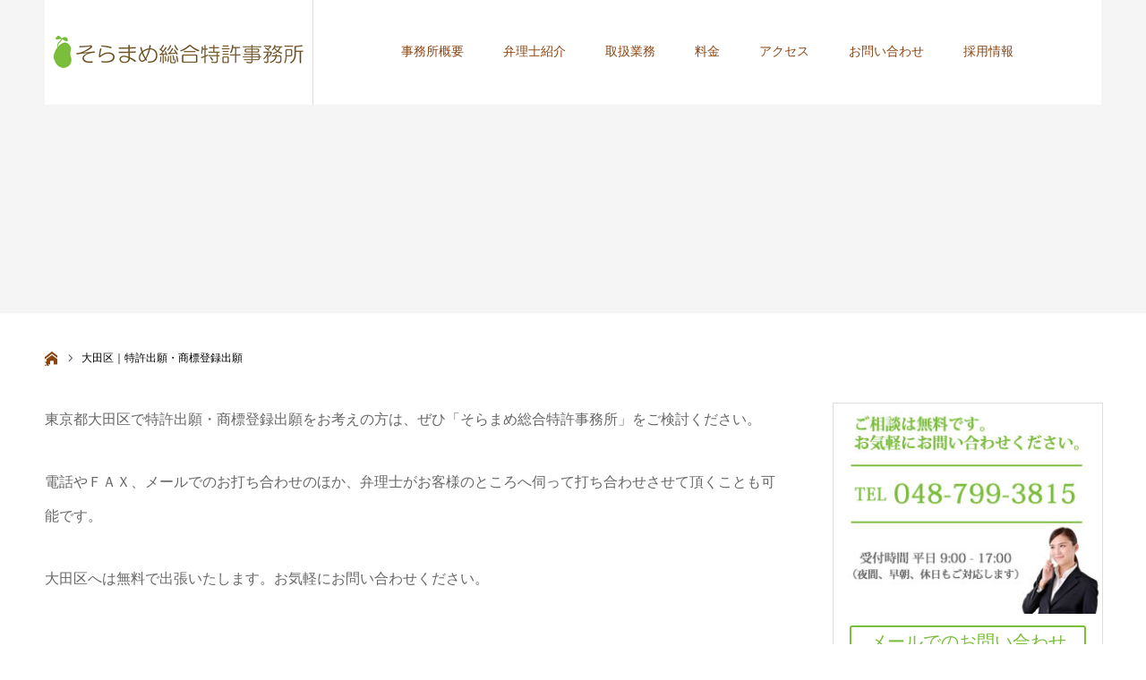

--- FILE ---
content_type: text/html; charset=UTF-8
request_url: https://soramamepat.jp/area-tokyo/ota-ward
body_size: 14653
content:
<!DOCTYPE html>
<html class="pc" dir="ltr" lang="ja"
	prefix="og: https://ogp.me/ns#" >
<head>
<meta charset="UTF-8">
<!--[if IE]><meta http-equiv="X-UA-Compatible" content="IE=edge"><![endif]-->
<meta name="viewport" content="width=device-width">
<meta name="format-detection" content="telephone=no">

<meta name="description" content="東京都大田区で特許出願・商標登録出願をお考えの方は、ぜひ「そらまめ総合特許事務所」をご検討ください。電話やＦＡＸ、メールでのお打ち合わせのほか、弁理士がお客様のところへ伺って打ち合わせさせて頂くことも可能です。">
<link rel="pingback" href="https://soramamepat.jp/wordpress/xmlrpc.php">
<link rel="shortcut icon" href="https://soramamepat.jp/wordpress/wp-content/uploads/2019/10/favicon.ico">

		<!-- All in One SEO 4.3.6.1 - aioseo.com -->
		<title>大田区｜特許出願・商標登録出願 - 特許の申請・出願｜埼玉・浦和【そらまめ総合特許事務所】</title>
		<meta name="description" content="東京都大田区で特許出願・商標登録出願をお考えの方は、ぜひ「そらまめ総合特許事務所」をご検討ください。 電話やＦ" />
		<meta name="robots" content="max-image-preview:large" />
		<link rel="canonical" href="https://soramamepat.jp/area-tokyo/ota-ward" />
		<meta name="generator" content="All in One SEO (AIOSEO) 4.3.6.1 " />
		<meta property="og:locale" content="ja_JP" />
		<meta property="og:site_name" content="特許の申請・出願｜埼玉・浦和【そらまめ総合特許事務所】 - 機械（メカトロ）分野の経験が豊富な弁理士が直接ご対応いたします。事業拡大につながる特許や商標の活用なら、埼玉県さいたま市浦和区の「そらまめ総合特許事務所」へ。" />
		<meta property="og:type" content="article" />
		<meta property="og:title" content="大田区｜特許出願・商標登録出願 - 特許の申請・出願｜埼玉・浦和【そらまめ総合特許事務所】" />
		<meta property="og:description" content="東京都大田区で特許出願・商標登録出願をお考えの方は、ぜひ「そらまめ総合特許事務所」をご検討ください。 電話やＦ" />
		<meta property="og:url" content="https://soramamepat.jp/area-tokyo/ota-ward" />
		<meta property="article:published_time" content="2015-06-29T08:45:04+00:00" />
		<meta property="article:modified_time" content="2015-06-29T08:45:04+00:00" />
		<meta name="twitter:card" content="summary_large_image" />
		<meta name="twitter:title" content="大田区｜特許出願・商標登録出願 - 特許の申請・出願｜埼玉・浦和【そらまめ総合特許事務所】" />
		<meta name="twitter:description" content="東京都大田区で特許出願・商標登録出願をお考えの方は、ぜひ「そらまめ総合特許事務所」をご検討ください。 電話やＦ" />
		<script type="application/ld+json" class="aioseo-schema">
			{"@context":"https:\/\/schema.org","@graph":[{"@type":"BreadcrumbList","@id":"https:\/\/soramamepat.jp\/area-tokyo\/ota-ward#breadcrumblist","itemListElement":[{"@type":"ListItem","@id":"https:\/\/soramamepat.jp\/#listItem","position":1,"item":{"@type":"WebPage","@id":"https:\/\/soramamepat.jp\/","name":"\u30db\u30fc\u30e0","description":"\u6a5f\u68b0\uff08\u30e1\u30ab\u30c8\u30ed\uff09\u5206\u91ce\u306e\u7d4c\u9a13\u304c\u8c4a\u5bcc\u306a\u5f01\u7406\u58eb\u304c\u76f4\u63a5\u3054\u5bfe\u5fdc\u3044\u305f\u3057\u307e\u3059\u3002\u4e8b\u696d\u62e1\u5927\u306b\u3064\u306a\u304c\u308b\u7279\u8a31\u3084\u5546\u6a19\u306e\u6d3b\u7528\u306a\u3089\u3001\u57fc\u7389\u770c\u3055\u3044\u305f\u307e\u5e02\u6d66\u548c\u533a\u306e\u300c\u305d\u3089\u307e\u3081\u7dcf\u5408\u7279\u8a31\u4e8b\u52d9\u6240\u300d\u3078\u3002","url":"https:\/\/soramamepat.jp\/"},"nextItem":"https:\/\/soramamepat.jp\/area-tokyo#listItem"},{"@type":"ListItem","@id":"https:\/\/soramamepat.jp\/area-tokyo#listItem","position":2,"item":{"@type":"WebPage","@id":"https:\/\/soramamepat.jp\/area-tokyo","name":"\u6771\u4eac\u90fd\uff5c\u7279\u8a31\u51fa\u9858\u30fb\u5546\u6a19\u767b\u9332\u51fa\u9858","description":"\u6771\u4eac\u90fd\u3067\u7279\u8a31\u51fa\u9858\u30fb\u5546\u6a19\u767b\u9332\u51fa\u9858\u3092\u304a\u8003\u3048\u306e\u65b9\u306f\u3001\u305c\u3072\u300c\u305d\u3089\u307e\u3081\u7dcf\u5408\u7279\u8a31\u4e8b\u52d9\u6240\u300d\u3092\u3054\u691c\u8a0e\u304f\u3060\u3055\u3044\u3002 \u96fb\u8a71\u3084\uff26\uff21\uff38\u3001","url":"https:\/\/soramamepat.jp\/area-tokyo"},"nextItem":"https:\/\/soramamepat.jp\/area-tokyo\/ota-ward#listItem","previousItem":"https:\/\/soramamepat.jp\/#listItem"},{"@type":"ListItem","@id":"https:\/\/soramamepat.jp\/area-tokyo\/ota-ward#listItem","position":3,"item":{"@type":"WebPage","@id":"https:\/\/soramamepat.jp\/area-tokyo\/ota-ward","name":"\u5927\u7530\u533a\uff5c\u7279\u8a31\u51fa\u9858\u30fb\u5546\u6a19\u767b\u9332\u51fa\u9858","description":"\u6771\u4eac\u90fd\u5927\u7530\u533a\u3067\u7279\u8a31\u51fa\u9858\u30fb\u5546\u6a19\u767b\u9332\u51fa\u9858\u3092\u304a\u8003\u3048\u306e\u65b9\u306f\u3001\u305c\u3072\u300c\u305d\u3089\u307e\u3081\u7dcf\u5408\u7279\u8a31\u4e8b\u52d9\u6240\u300d\u3092\u3054\u691c\u8a0e\u304f\u3060\u3055\u3044\u3002 \u96fb\u8a71\u3084\uff26","url":"https:\/\/soramamepat.jp\/area-tokyo\/ota-ward"},"previousItem":"https:\/\/soramamepat.jp\/area-tokyo#listItem"}]},{"@type":"Organization","@id":"https:\/\/soramamepat.jp\/#organization","name":"\u7279\u8a31\u306e\u7533\u8acb\u30fb\u51fa\u9858\uff5c\u57fc\u7389\u30fb\u6d66\u548c\u3010\u305d\u3089\u307e\u3081\u7dcf\u5408\u7279\u8a31\u4e8b\u52d9\u6240\u3011","url":"https:\/\/soramamepat.jp\/"},{"@type":"WebPage","@id":"https:\/\/soramamepat.jp\/area-tokyo\/ota-ward#webpage","url":"https:\/\/soramamepat.jp\/area-tokyo\/ota-ward","name":"\u5927\u7530\u533a\uff5c\u7279\u8a31\u51fa\u9858\u30fb\u5546\u6a19\u767b\u9332\u51fa\u9858 - \u7279\u8a31\u306e\u7533\u8acb\u30fb\u51fa\u9858\uff5c\u57fc\u7389\u30fb\u6d66\u548c\u3010\u305d\u3089\u307e\u3081\u7dcf\u5408\u7279\u8a31\u4e8b\u52d9\u6240\u3011","description":"\u6771\u4eac\u90fd\u5927\u7530\u533a\u3067\u7279\u8a31\u51fa\u9858\u30fb\u5546\u6a19\u767b\u9332\u51fa\u9858\u3092\u304a\u8003\u3048\u306e\u65b9\u306f\u3001\u305c\u3072\u300c\u305d\u3089\u307e\u3081\u7dcf\u5408\u7279\u8a31\u4e8b\u52d9\u6240\u300d\u3092\u3054\u691c\u8a0e\u304f\u3060\u3055\u3044\u3002 \u96fb\u8a71\u3084\uff26","inLanguage":"ja","isPartOf":{"@id":"https:\/\/soramamepat.jp\/#website"},"breadcrumb":{"@id":"https:\/\/soramamepat.jp\/area-tokyo\/ota-ward#breadcrumblist"},"datePublished":"2015-06-29T08:45:04+09:00","dateModified":"2015-06-29T08:45:04+09:00"},{"@type":"WebSite","@id":"https:\/\/soramamepat.jp\/#website","url":"https:\/\/soramamepat.jp\/","name":"\u7279\u8a31\u306e\u7533\u8acb\u30fb\u51fa\u9858\uff5c\u57fc\u7389\u30fb\u6d66\u548c\u3010\u305d\u3089\u307e\u3081\u7dcf\u5408\u7279\u8a31\u4e8b\u52d9\u6240\u3011","description":"\u6a5f\u68b0\uff08\u30e1\u30ab\u30c8\u30ed\uff09\u5206\u91ce\u306e\u7d4c\u9a13\u304c\u8c4a\u5bcc\u306a\u5f01\u7406\u58eb\u304c\u76f4\u63a5\u3054\u5bfe\u5fdc\u3044\u305f\u3057\u307e\u3059\u3002\u4e8b\u696d\u62e1\u5927\u306b\u3064\u306a\u304c\u308b\u7279\u8a31\u3084\u5546\u6a19\u306e\u6d3b\u7528\u306a\u3089\u3001\u57fc\u7389\u770c\u3055\u3044\u305f\u307e\u5e02\u6d66\u548c\u533a\u306e\u300c\u305d\u3089\u307e\u3081\u7dcf\u5408\u7279\u8a31\u4e8b\u52d9\u6240\u300d\u3078\u3002","inLanguage":"ja","publisher":{"@id":"https:\/\/soramamepat.jp\/#organization"}}]}
		</script>
		<!-- All in One SEO -->

<link rel="alternate" type="application/rss+xml" title="特許の申請・出願｜埼玉・浦和【そらまめ総合特許事務所】 &raquo; フィード" href="https://soramamepat.jp/feed" />
<link rel="alternate" type="application/rss+xml" title="特許の申請・出願｜埼玉・浦和【そらまめ総合特許事務所】 &raquo; コメントフィード" href="https://soramamepat.jp/comments/feed" />
		<!-- This site uses the Google Analytics by MonsterInsights plugin v8.14.1 - Using Analytics tracking - https://www.monsterinsights.com/ -->
							<script src="//www.googletagmanager.com/gtag/js?id=G-RYLE01BD41"  data-cfasync="false" data-wpfc-render="false" type="text/javascript" async></script>
			<script data-cfasync="false" data-wpfc-render="false" type="text/javascript">
				var mi_version = '8.14.1';
				var mi_track_user = true;
				var mi_no_track_reason = '';
				
								var disableStrs = [
										'ga-disable-G-RYLE01BD41',
														];

				/* Function to detect opted out users */
				function __gtagTrackerIsOptedOut() {
					for (var index = 0; index < disableStrs.length; index++) {
						if (document.cookie.indexOf(disableStrs[index] + '=true') > -1) {
							return true;
						}
					}

					return false;
				}

				/* Disable tracking if the opt-out cookie exists. */
				if (__gtagTrackerIsOptedOut()) {
					for (var index = 0; index < disableStrs.length; index++) {
						window[disableStrs[index]] = true;
					}
				}

				/* Opt-out function */
				function __gtagTrackerOptout() {
					for (var index = 0; index < disableStrs.length; index++) {
						document.cookie = disableStrs[index] + '=true; expires=Thu, 31 Dec 2099 23:59:59 UTC; path=/';
						window[disableStrs[index]] = true;
					}
				}

				if ('undefined' === typeof gaOptout) {
					function gaOptout() {
						__gtagTrackerOptout();
					}
				}
								window.dataLayer = window.dataLayer || [];

				window.MonsterInsightsDualTracker = {
					helpers: {},
					trackers: {},
				};
				if (mi_track_user) {
					function __gtagDataLayer() {
						dataLayer.push(arguments);
					}

					function __gtagTracker(type, name, parameters) {
						if (!parameters) {
							parameters = {};
						}

						if (parameters.send_to) {
							__gtagDataLayer.apply(null, arguments);
							return;
						}

						if (type === 'event') {
														parameters.send_to = monsterinsights_frontend.v4_id;
							var hookName = name;
							if (typeof parameters['event_category'] !== 'undefined') {
								hookName = parameters['event_category'] + ':' + name;
							}

							if (typeof MonsterInsightsDualTracker.trackers[hookName] !== 'undefined') {
								MonsterInsightsDualTracker.trackers[hookName](parameters);
							} else {
								__gtagDataLayer('event', name, parameters);
							}
							
													} else {
							__gtagDataLayer.apply(null, arguments);
						}
					}

					__gtagTracker('js', new Date());
					__gtagTracker('set', {
						'developer_id.dZGIzZG': true,
											});
										__gtagTracker('config', 'G-RYLE01BD41', {"forceSSL":"true"} );
															window.gtag = __gtagTracker;										(function () {
						/* https://developers.google.com/analytics/devguides/collection/analyticsjs/ */
						/* ga and __gaTracker compatibility shim. */
						var noopfn = function () {
							return null;
						};
						var newtracker = function () {
							return new Tracker();
						};
						var Tracker = function () {
							return null;
						};
						var p = Tracker.prototype;
						p.get = noopfn;
						p.set = noopfn;
						p.send = function () {
							var args = Array.prototype.slice.call(arguments);
							args.unshift('send');
							__gaTracker.apply(null, args);
						};
						var __gaTracker = function () {
							var len = arguments.length;
							if (len === 0) {
								return;
							}
							var f = arguments[len - 1];
							if (typeof f !== 'object' || f === null || typeof f.hitCallback !== 'function') {
								if ('send' === arguments[0]) {
									var hitConverted, hitObject = false, action;
									if ('event' === arguments[1]) {
										if ('undefined' !== typeof arguments[3]) {
											hitObject = {
												'eventAction': arguments[3],
												'eventCategory': arguments[2],
												'eventLabel': arguments[4],
												'value': arguments[5] ? arguments[5] : 1,
											}
										}
									}
									if ('pageview' === arguments[1]) {
										if ('undefined' !== typeof arguments[2]) {
											hitObject = {
												'eventAction': 'page_view',
												'page_path': arguments[2],
											}
										}
									}
									if (typeof arguments[2] === 'object') {
										hitObject = arguments[2];
									}
									if (typeof arguments[5] === 'object') {
										Object.assign(hitObject, arguments[5]);
									}
									if ('undefined' !== typeof arguments[1].hitType) {
										hitObject = arguments[1];
										if ('pageview' === hitObject.hitType) {
											hitObject.eventAction = 'page_view';
										}
									}
									if (hitObject) {
										action = 'timing' === arguments[1].hitType ? 'timing_complete' : hitObject.eventAction;
										hitConverted = mapArgs(hitObject);
										__gtagTracker('event', action, hitConverted);
									}
								}
								return;
							}

							function mapArgs(args) {
								var arg, hit = {};
								var gaMap = {
									'eventCategory': 'event_category',
									'eventAction': 'event_action',
									'eventLabel': 'event_label',
									'eventValue': 'event_value',
									'nonInteraction': 'non_interaction',
									'timingCategory': 'event_category',
									'timingVar': 'name',
									'timingValue': 'value',
									'timingLabel': 'event_label',
									'page': 'page_path',
									'location': 'page_location',
									'title': 'page_title',
								};
								for (arg in args) {
																		if (!(!args.hasOwnProperty(arg) || !gaMap.hasOwnProperty(arg))) {
										hit[gaMap[arg]] = args[arg];
									} else {
										hit[arg] = args[arg];
									}
								}
								return hit;
							}

							try {
								f.hitCallback();
							} catch (ex) {
							}
						};
						__gaTracker.create = newtracker;
						__gaTracker.getByName = newtracker;
						__gaTracker.getAll = function () {
							return [];
						};
						__gaTracker.remove = noopfn;
						__gaTracker.loaded = true;
						window['__gaTracker'] = __gaTracker;
					})();
									} else {
										console.log("");
					(function () {
						function __gtagTracker() {
							return null;
						}

						window['__gtagTracker'] = __gtagTracker;
						window['gtag'] = __gtagTracker;
					})();
									}
			</script>
				<!-- / Google Analytics by MonsterInsights -->
		<script type="text/javascript">
window._wpemojiSettings = {"baseUrl":"https:\/\/s.w.org\/images\/core\/emoji\/14.0.0\/72x72\/","ext":".png","svgUrl":"https:\/\/s.w.org\/images\/core\/emoji\/14.0.0\/svg\/","svgExt":".svg","source":{"concatemoji":"https:\/\/soramamepat.jp\/wordpress\/wp-includes\/js\/wp-emoji-release.min.js?ver=6.2.8"}};
/*! This file is auto-generated */
!function(e,a,t){var n,r,o,i=a.createElement("canvas"),p=i.getContext&&i.getContext("2d");function s(e,t){p.clearRect(0,0,i.width,i.height),p.fillText(e,0,0);e=i.toDataURL();return p.clearRect(0,0,i.width,i.height),p.fillText(t,0,0),e===i.toDataURL()}function c(e){var t=a.createElement("script");t.src=e,t.defer=t.type="text/javascript",a.getElementsByTagName("head")[0].appendChild(t)}for(o=Array("flag","emoji"),t.supports={everything:!0,everythingExceptFlag:!0},r=0;r<o.length;r++)t.supports[o[r]]=function(e){if(p&&p.fillText)switch(p.textBaseline="top",p.font="600 32px Arial",e){case"flag":return s("\ud83c\udff3\ufe0f\u200d\u26a7\ufe0f","\ud83c\udff3\ufe0f\u200b\u26a7\ufe0f")?!1:!s("\ud83c\uddfa\ud83c\uddf3","\ud83c\uddfa\u200b\ud83c\uddf3")&&!s("\ud83c\udff4\udb40\udc67\udb40\udc62\udb40\udc65\udb40\udc6e\udb40\udc67\udb40\udc7f","\ud83c\udff4\u200b\udb40\udc67\u200b\udb40\udc62\u200b\udb40\udc65\u200b\udb40\udc6e\u200b\udb40\udc67\u200b\udb40\udc7f");case"emoji":return!s("\ud83e\udef1\ud83c\udffb\u200d\ud83e\udef2\ud83c\udfff","\ud83e\udef1\ud83c\udffb\u200b\ud83e\udef2\ud83c\udfff")}return!1}(o[r]),t.supports.everything=t.supports.everything&&t.supports[o[r]],"flag"!==o[r]&&(t.supports.everythingExceptFlag=t.supports.everythingExceptFlag&&t.supports[o[r]]);t.supports.everythingExceptFlag=t.supports.everythingExceptFlag&&!t.supports.flag,t.DOMReady=!1,t.readyCallback=function(){t.DOMReady=!0},t.supports.everything||(n=function(){t.readyCallback()},a.addEventListener?(a.addEventListener("DOMContentLoaded",n,!1),e.addEventListener("load",n,!1)):(e.attachEvent("onload",n),a.attachEvent("onreadystatechange",function(){"complete"===a.readyState&&t.readyCallback()})),(e=t.source||{}).concatemoji?c(e.concatemoji):e.wpemoji&&e.twemoji&&(c(e.twemoji),c(e.wpemoji)))}(window,document,window._wpemojiSettings);
</script>
<style type="text/css">
img.wp-smiley,
img.emoji {
	display: inline !important;
	border: none !important;
	box-shadow: none !important;
	height: 1em !important;
	width: 1em !important;
	margin: 0 0.07em !important;
	vertical-align: -0.1em !important;
	background: none !important;
	padding: 0 !important;
}
</style>
	<link rel='stylesheet' id='style-css' href='https://soramamepat.jp/soramamepat/custom-style-file.css?ver=1.0' type='text/css' media='all' />
<link rel='stylesheet' id='front-css-css' href='https://soramamepat.jp/wordpress/wp-content/plugins/fully-background-manager/assets/css/fbm_front.css?ver=6.2.8' type='text/css' media='all' />
<link rel='stylesheet' id='wp-block-library-css' href='https://soramamepat.jp/wordpress/wp-includes/css/dist/block-library/style.min.css?ver=6.2.8' type='text/css' media='all' />
<link rel='stylesheet' id='classic-theme-styles-css' href='https://soramamepat.jp/wordpress/wp-includes/css/classic-themes.min.css?ver=6.2.8' type='text/css' media='all' />
<style id='global-styles-inline-css' type='text/css'>
body{--wp--preset--color--black: #000000;--wp--preset--color--cyan-bluish-gray: #abb8c3;--wp--preset--color--white: #ffffff;--wp--preset--color--pale-pink: #f78da7;--wp--preset--color--vivid-red: #cf2e2e;--wp--preset--color--luminous-vivid-orange: #ff6900;--wp--preset--color--luminous-vivid-amber: #fcb900;--wp--preset--color--light-green-cyan: #7bdcb5;--wp--preset--color--vivid-green-cyan: #00d084;--wp--preset--color--pale-cyan-blue: #8ed1fc;--wp--preset--color--vivid-cyan-blue: #0693e3;--wp--preset--color--vivid-purple: #9b51e0;--wp--preset--gradient--vivid-cyan-blue-to-vivid-purple: linear-gradient(135deg,rgba(6,147,227,1) 0%,rgb(155,81,224) 100%);--wp--preset--gradient--light-green-cyan-to-vivid-green-cyan: linear-gradient(135deg,rgb(122,220,180) 0%,rgb(0,208,130) 100%);--wp--preset--gradient--luminous-vivid-amber-to-luminous-vivid-orange: linear-gradient(135deg,rgba(252,185,0,1) 0%,rgba(255,105,0,1) 100%);--wp--preset--gradient--luminous-vivid-orange-to-vivid-red: linear-gradient(135deg,rgba(255,105,0,1) 0%,rgb(207,46,46) 100%);--wp--preset--gradient--very-light-gray-to-cyan-bluish-gray: linear-gradient(135deg,rgb(238,238,238) 0%,rgb(169,184,195) 100%);--wp--preset--gradient--cool-to-warm-spectrum: linear-gradient(135deg,rgb(74,234,220) 0%,rgb(151,120,209) 20%,rgb(207,42,186) 40%,rgb(238,44,130) 60%,rgb(251,105,98) 80%,rgb(254,248,76) 100%);--wp--preset--gradient--blush-light-purple: linear-gradient(135deg,rgb(255,206,236) 0%,rgb(152,150,240) 100%);--wp--preset--gradient--blush-bordeaux: linear-gradient(135deg,rgb(254,205,165) 0%,rgb(254,45,45) 50%,rgb(107,0,62) 100%);--wp--preset--gradient--luminous-dusk: linear-gradient(135deg,rgb(255,203,112) 0%,rgb(199,81,192) 50%,rgb(65,88,208) 100%);--wp--preset--gradient--pale-ocean: linear-gradient(135deg,rgb(255,245,203) 0%,rgb(182,227,212) 50%,rgb(51,167,181) 100%);--wp--preset--gradient--electric-grass: linear-gradient(135deg,rgb(202,248,128) 0%,rgb(113,206,126) 100%);--wp--preset--gradient--midnight: linear-gradient(135deg,rgb(2,3,129) 0%,rgb(40,116,252) 100%);--wp--preset--duotone--dark-grayscale: url('#wp-duotone-dark-grayscale');--wp--preset--duotone--grayscale: url('#wp-duotone-grayscale');--wp--preset--duotone--purple-yellow: url('#wp-duotone-purple-yellow');--wp--preset--duotone--blue-red: url('#wp-duotone-blue-red');--wp--preset--duotone--midnight: url('#wp-duotone-midnight');--wp--preset--duotone--magenta-yellow: url('#wp-duotone-magenta-yellow');--wp--preset--duotone--purple-green: url('#wp-duotone-purple-green');--wp--preset--duotone--blue-orange: url('#wp-duotone-blue-orange');--wp--preset--font-size--small: 13px;--wp--preset--font-size--medium: 20px;--wp--preset--font-size--large: 36px;--wp--preset--font-size--x-large: 42px;--wp--preset--spacing--20: 0.44rem;--wp--preset--spacing--30: 0.67rem;--wp--preset--spacing--40: 1rem;--wp--preset--spacing--50: 1.5rem;--wp--preset--spacing--60: 2.25rem;--wp--preset--spacing--70: 3.38rem;--wp--preset--spacing--80: 5.06rem;--wp--preset--shadow--natural: 6px 6px 9px rgba(0, 0, 0, 0.2);--wp--preset--shadow--deep: 12px 12px 50px rgba(0, 0, 0, 0.4);--wp--preset--shadow--sharp: 6px 6px 0px rgba(0, 0, 0, 0.2);--wp--preset--shadow--outlined: 6px 6px 0px -3px rgba(255, 255, 255, 1), 6px 6px rgba(0, 0, 0, 1);--wp--preset--shadow--crisp: 6px 6px 0px rgba(0, 0, 0, 1);}:where(.is-layout-flex){gap: 0.5em;}body .is-layout-flow > .alignleft{float: left;margin-inline-start: 0;margin-inline-end: 2em;}body .is-layout-flow > .alignright{float: right;margin-inline-start: 2em;margin-inline-end: 0;}body .is-layout-flow > .aligncenter{margin-left: auto !important;margin-right: auto !important;}body .is-layout-constrained > .alignleft{float: left;margin-inline-start: 0;margin-inline-end: 2em;}body .is-layout-constrained > .alignright{float: right;margin-inline-start: 2em;margin-inline-end: 0;}body .is-layout-constrained > .aligncenter{margin-left: auto !important;margin-right: auto !important;}body .is-layout-constrained > :where(:not(.alignleft):not(.alignright):not(.alignfull)){max-width: var(--wp--style--global--content-size);margin-left: auto !important;margin-right: auto !important;}body .is-layout-constrained > .alignwide{max-width: var(--wp--style--global--wide-size);}body .is-layout-flex{display: flex;}body .is-layout-flex{flex-wrap: wrap;align-items: center;}body .is-layout-flex > *{margin: 0;}:where(.wp-block-columns.is-layout-flex){gap: 2em;}.has-black-color{color: var(--wp--preset--color--black) !important;}.has-cyan-bluish-gray-color{color: var(--wp--preset--color--cyan-bluish-gray) !important;}.has-white-color{color: var(--wp--preset--color--white) !important;}.has-pale-pink-color{color: var(--wp--preset--color--pale-pink) !important;}.has-vivid-red-color{color: var(--wp--preset--color--vivid-red) !important;}.has-luminous-vivid-orange-color{color: var(--wp--preset--color--luminous-vivid-orange) !important;}.has-luminous-vivid-amber-color{color: var(--wp--preset--color--luminous-vivid-amber) !important;}.has-light-green-cyan-color{color: var(--wp--preset--color--light-green-cyan) !important;}.has-vivid-green-cyan-color{color: var(--wp--preset--color--vivid-green-cyan) !important;}.has-pale-cyan-blue-color{color: var(--wp--preset--color--pale-cyan-blue) !important;}.has-vivid-cyan-blue-color{color: var(--wp--preset--color--vivid-cyan-blue) !important;}.has-vivid-purple-color{color: var(--wp--preset--color--vivid-purple) !important;}.has-black-background-color{background-color: var(--wp--preset--color--black) !important;}.has-cyan-bluish-gray-background-color{background-color: var(--wp--preset--color--cyan-bluish-gray) !important;}.has-white-background-color{background-color: var(--wp--preset--color--white) !important;}.has-pale-pink-background-color{background-color: var(--wp--preset--color--pale-pink) !important;}.has-vivid-red-background-color{background-color: var(--wp--preset--color--vivid-red) !important;}.has-luminous-vivid-orange-background-color{background-color: var(--wp--preset--color--luminous-vivid-orange) !important;}.has-luminous-vivid-amber-background-color{background-color: var(--wp--preset--color--luminous-vivid-amber) !important;}.has-light-green-cyan-background-color{background-color: var(--wp--preset--color--light-green-cyan) !important;}.has-vivid-green-cyan-background-color{background-color: var(--wp--preset--color--vivid-green-cyan) !important;}.has-pale-cyan-blue-background-color{background-color: var(--wp--preset--color--pale-cyan-blue) !important;}.has-vivid-cyan-blue-background-color{background-color: var(--wp--preset--color--vivid-cyan-blue) !important;}.has-vivid-purple-background-color{background-color: var(--wp--preset--color--vivid-purple) !important;}.has-black-border-color{border-color: var(--wp--preset--color--black) !important;}.has-cyan-bluish-gray-border-color{border-color: var(--wp--preset--color--cyan-bluish-gray) !important;}.has-white-border-color{border-color: var(--wp--preset--color--white) !important;}.has-pale-pink-border-color{border-color: var(--wp--preset--color--pale-pink) !important;}.has-vivid-red-border-color{border-color: var(--wp--preset--color--vivid-red) !important;}.has-luminous-vivid-orange-border-color{border-color: var(--wp--preset--color--luminous-vivid-orange) !important;}.has-luminous-vivid-amber-border-color{border-color: var(--wp--preset--color--luminous-vivid-amber) !important;}.has-light-green-cyan-border-color{border-color: var(--wp--preset--color--light-green-cyan) !important;}.has-vivid-green-cyan-border-color{border-color: var(--wp--preset--color--vivid-green-cyan) !important;}.has-pale-cyan-blue-border-color{border-color: var(--wp--preset--color--pale-cyan-blue) !important;}.has-vivid-cyan-blue-border-color{border-color: var(--wp--preset--color--vivid-cyan-blue) !important;}.has-vivid-purple-border-color{border-color: var(--wp--preset--color--vivid-purple) !important;}.has-vivid-cyan-blue-to-vivid-purple-gradient-background{background: var(--wp--preset--gradient--vivid-cyan-blue-to-vivid-purple) !important;}.has-light-green-cyan-to-vivid-green-cyan-gradient-background{background: var(--wp--preset--gradient--light-green-cyan-to-vivid-green-cyan) !important;}.has-luminous-vivid-amber-to-luminous-vivid-orange-gradient-background{background: var(--wp--preset--gradient--luminous-vivid-amber-to-luminous-vivid-orange) !important;}.has-luminous-vivid-orange-to-vivid-red-gradient-background{background: var(--wp--preset--gradient--luminous-vivid-orange-to-vivid-red) !important;}.has-very-light-gray-to-cyan-bluish-gray-gradient-background{background: var(--wp--preset--gradient--very-light-gray-to-cyan-bluish-gray) !important;}.has-cool-to-warm-spectrum-gradient-background{background: var(--wp--preset--gradient--cool-to-warm-spectrum) !important;}.has-blush-light-purple-gradient-background{background: var(--wp--preset--gradient--blush-light-purple) !important;}.has-blush-bordeaux-gradient-background{background: var(--wp--preset--gradient--blush-bordeaux) !important;}.has-luminous-dusk-gradient-background{background: var(--wp--preset--gradient--luminous-dusk) !important;}.has-pale-ocean-gradient-background{background: var(--wp--preset--gradient--pale-ocean) !important;}.has-electric-grass-gradient-background{background: var(--wp--preset--gradient--electric-grass) !important;}.has-midnight-gradient-background{background: var(--wp--preset--gradient--midnight) !important;}.has-small-font-size{font-size: var(--wp--preset--font-size--small) !important;}.has-medium-font-size{font-size: var(--wp--preset--font-size--medium) !important;}.has-large-font-size{font-size: var(--wp--preset--font-size--large) !important;}.has-x-large-font-size{font-size: var(--wp--preset--font-size--x-large) !important;}
.wp-block-navigation a:where(:not(.wp-element-button)){color: inherit;}
:where(.wp-block-columns.is-layout-flex){gap: 2em;}
.wp-block-pullquote{font-size: 1.5em;line-height: 1.6;}
</style>
<link rel='stylesheet' id='contact-form-7-css' href='https://soramamepat.jp/wordpress/wp-content/plugins/contact-form-7/includes/css/styles.css?ver=5.1.1' type='text/css' media='all' />
<link rel='stylesheet' id='contact-form-7-confirm-css' href='https://soramamepat.jp/wordpress/wp-content/plugins/contact-form-7-add-confirm/includes/css/styles.css?ver=5.1' type='text/css' media='all' />
<link rel='stylesheet' id='siteorigin-panels-front-css' href='https://soramamepat.jp/wordpress/wp-content/plugins/siteorigin-panels/css/front-flex.min.css?ver=2.29.15' type='text/css' media='all' />
<style id='akismet-widget-style-inline-css' type='text/css'>

			.a-stats {
				--akismet-color-mid-green: #357b49;
				--akismet-color-white: #fff;
				--akismet-color-light-grey: #f6f7f7;

				max-width: 350px;
				width: auto;
			}

			.a-stats * {
				all: unset;
				box-sizing: border-box;
			}

			.a-stats strong {
				font-weight: 600;
			}

			.a-stats a.a-stats__link,
			.a-stats a.a-stats__link:visited,
			.a-stats a.a-stats__link:active {
				background: var(--akismet-color-mid-green);
				border: none;
				box-shadow: none;
				border-radius: 8px;
				color: var(--akismet-color-white);
				cursor: pointer;
				display: block;
				font-family: -apple-system, BlinkMacSystemFont, 'Segoe UI', 'Roboto', 'Oxygen-Sans', 'Ubuntu', 'Cantarell', 'Helvetica Neue', sans-serif;
				font-weight: 500;
				padding: 12px;
				text-align: center;
				text-decoration: none;
				transition: all 0.2s ease;
			}

			/* Extra specificity to deal with TwentyTwentyOne focus style */
			.widget .a-stats a.a-stats__link:focus {
				background: var(--akismet-color-mid-green);
				color: var(--akismet-color-white);
				text-decoration: none;
			}

			.a-stats a.a-stats__link:hover {
				filter: brightness(110%);
				box-shadow: 0 4px 12px rgba(0, 0, 0, 0.06), 0 0 2px rgba(0, 0, 0, 0.16);
			}

			.a-stats .count {
				color: var(--akismet-color-white);
				display: block;
				font-size: 1.5em;
				line-height: 1.4;
				padding: 0 13px;
				white-space: nowrap;
			}
		
</style>
<script type='text/javascript' src='https://soramamepat.jp/wordpress/wp-includes/js/jquery/jquery.min.js?ver=3.6.4' id='jquery-core-js'></script>
<script type='text/javascript' src='https://soramamepat.jp/wordpress/wp-includes/js/jquery/jquery-migrate.min.js?ver=3.4.0' id='jquery-migrate-js'></script>
<script type='text/javascript' src='https://soramamepat.jp/wordpress/wp-content/plugins/google-analytics-for-wordpress/assets/js/frontend-gtag.min.js?ver=8.14.1' id='monsterinsights-frontend-script-js'></script>
<script data-cfasync="false" data-wpfc-render="false" type="text/javascript" id='monsterinsights-frontend-script-js-extra'>/* <![CDATA[ */
var monsterinsights_frontend = {"js_events_tracking":"true","download_extensions":"doc,pdf,ppt,zip,xls,docx,pptx,xlsx","inbound_paths":"[]","home_url":"https:\/\/soramamepat.jp","hash_tracking":"false","ua":"","v4_id":"G-RYLE01BD41"};/* ]]> */
</script>
<link rel="https://api.w.org/" href="https://soramamepat.jp/wp-json/" /><link rel="alternate" type="application/json" href="https://soramamepat.jp/wp-json/wp/v2/pages/1605" /><link rel='shortlink' href='https://soramamepat.jp/?p=1605' />
<link rel="alternate" type="application/json+oembed" href="https://soramamepat.jp/wp-json/oembed/1.0/embed?url=https%3A%2F%2Fsoramamepat.jp%2Farea-tokyo%2Fota-ward" />
<link rel="alternate" type="text/xml+oembed" href="https://soramamepat.jp/wp-json/oembed/1.0/embed?url=https%3A%2F%2Fsoramamepat.jp%2Farea-tokyo%2Fota-ward&#038;format=xml" />
   <script type="text/javascript">
   var _gaq = _gaq || [];
   _gaq.push(['_setAccount', 'UA-52133574-2']);
   _gaq.push(['_trackPageview']);
   (function() {
   var ga = document.createElement('script'); ga.type = 'text/javascript'; ga.async = true;
   ga.src = ('https:' == document.location.protocol ? 'https://ssl' : 'http://www') + '.google-analytics.com/ga.js';
   var s = document.getElementsByTagName('script')[0]; s.parentNode.insertBefore(ga, s);
   })();
   </script>

<link rel="stylesheet" href="https://soramamepat.jp/soramamepat/css/design-plus.css?ver=1.0">
<link rel="stylesheet" href="https://soramamepat.jp/soramamepat/css/sns-botton.css?ver=1.0">
<link rel="stylesheet" media="screen and (max-width:1260px)" href="https://soramamepat.jp/soramamepat/css/responsive.css?ver=1.0">
<link rel="stylesheet" media="screen and (max-width:1260px)" href="https://soramamepat.jp/soramamepat/css/footer-bar.css?ver=1.0">

<script src="https://soramamepat.jp/soramamepat/js/jquery.easing.1.3.js?ver=1.0"></script>
<script src="https://soramamepat.jp/soramamepat/js/jscript.js?ver=1.0"></script>
<script src="https://soramamepat.jp/soramamepat/js/comment.js?ver=1.0"></script>


<style type="text/css">

body, input, textarea { font-family: "Segoe UI", Verdana, "游ゴシック", YuGothic, "Hiragino Kaku Gothic ProN", Meiryo, sans-serif; }

.rich_font, .p-vertical { font-family: "Times New Roman" , "游明朝" , "Yu Mincho" , "游明朝体" , "YuMincho" , "ヒラギノ明朝 Pro W3" , "Hiragino Mincho Pro" , "HiraMinProN-W3" , "HGS明朝E" , "ＭＳ Ｐ明朝" , "MS PMincho" , serif; font-weight:500; }


#header_image_for_404 .headline { font-family: "Times New Roman" , "游明朝" , "Yu Mincho" , "游明朝体" , "YuMincho" , "ヒラギノ明朝 Pro W3" , "Hiragino Mincho Pro" , "HiraMinProN-W3" , "HGS明朝E" , "ＭＳ Ｐ明朝" , "MS PMincho" , serif; font-weight:500; }






#page_header_catch { font-size:36px; }
.mobile #page_header_catch { font-size:20px; }
#page_header_title { font-size:32px; }
.mobile #page_header_title { font-size:18px; }
body.page .post_content { font-size:14px; color:#666666; }
.mobile body.page .post_content { font-size:13px; }


.c-pw__btn { background: #7abe3c; }
.post_content a, .post_content a:hover { color: #7abe3c; }


#related_post .image img, .styled_post_list1 .image img, .styled_post_list2 .image img, .widget_tab_post_list .image img, .index_post_image img
{
  width:100%; height:auto;
  -webkit-transition: transform  0.75s ease;
  transition: transform  0.75s ease;
}
#related_post .image:hover img, .styled_post_list1 .image:hover img, .styled_post_list2 .image:hover img, .widget_tab_post_list .image:hover img, .index_post_image:hover img
{
  -webkit-transform: scale(1.2);
  transform: scale(1.2);
}



body, a, #previous_next_post a:hover
  { color: #000000; }

.side_widget .styled_post_list1 .title:hover, .page_post_list .meta a:hover, .page_post_list .headline,
  .slider_main .caption .title a:hover, #comment_header ul li a:hover, #header_text .logo a:hover, #bread_crumb li.home a:hover:before, #post_title_area .meta li a:hover
    { color: #7abe3c; }

.pc #global_menu ul ul a, .next_page_link a:hover, .collapse_category_list li a:hover .count, .slick-arrow:hover, .pb_spec_table_button a:hover,
  #wp-calendar td a:hover, #wp-calendar #prev a:hover, #wp-calendar #next a:hover, .mobile #global_menu li a:hover, #mobile_menu .close_button:hover,
    #post_pagination p, .page_navi span.current, .tcd_user_profile_widget .button a:hover, #return_top a, #p_readmore .button,
      #header_slider .slick-dots button:hover::before, #header_slider .slick-dots .slick-active button::before
        { background-color: #7abe3c !important; }

#comment_header ul li a:hover, #comment_header ul li.comment_switch_active a, #comment_header #comment_closed p, #post_pagination p, .page_navi span.current
  { border-color: #7abe3c; }

.collapse_category_list li a:before
  { border-color: transparent transparent transparent #7abe3c; }

.slider_nav .swiper-slide-active, .slider_nav .swiper-slide:hover
  { box-shadow:inset 0 0 0 5px #7abe3c; }

a:hover, #index_news .button:hover:after, .pc #global_menu a:hover, .pc #global_menu > ul > li.active > a, .pc #global_menu > ul > li.current-menu-item > a, #bread_crumb li.home a:hover:after, #bread_crumb li a:hover, .tcd_category_list li a:hover, #report_post_meta_top a:hover
  { color: #4ea300; }

.pc #global_menu ul ul a:hover, #return_top a:hover, #post_pagination a:hover, .page_navi a:hover, #slide_menu a span.count, .tcdw_custom_drop_menu a:hover, #p_readmore .button:hover, #previous_next_page a:hover,
  .tcd_category_list li a:hover .count, #submit_comment:hover, #comment_header ul li a:hover, .widget_tab_post_list_button a:hover, .mobile #menu_button:hover
    { background-color: #4ea300 !important; }

#post_pagination a:hover, .page_navi a:hover, .tcdw_custom_drop_menu a:hover, #comment_textarea textarea:focus, #guest_info input:focus, .widget_tab_post_list_button a:hover
  { border-color: #4ea300 !important; }

.post_content a { color: #7abe3c; }

#comment_header ul li.comment_switch_active a, #comment_header #comment_closed p { background-color: #7abe3c !important; }
#comment_header ul li.comment_switch_active a:after, #comment_header #comment_closed p:after { border-color:#7abe3c transparent transparent transparent; }

.side_headline { color: #FFFFFF; background: #000000;  }

.no_header_content { background:rgba(122,190,60,0.8); }



.side_headline {
    color: #FFFFFF;
    background: #7ABE3C;
}

.contact_border {
width: 100%; height: auto;
border: solid #DDDDDD;
border-style: solid;
border-width: thin;
}

.square_btn {
    display: inline-block;
    padding: 0.3em 1em;
    text-decoration: none;
    color: #7ABE3C;
    border: solid 2px #7ABE3C;
    border-radius: 3px;
    transition: .4s;
   font-size:20px;
}

.square_btn:hover {
    background: #7ABE3C;
    color: white;
}

.contact_button{
    padding-top:10px;
    padding-bottom:15px;
}

p {
   font-size: 16px;
}

.textwidget {
   font-size: 16px;
}

.font16 {
   font-size: 16px;
}

.wpcf7 p {
    font-size: 16px;
}

.price_line {
border-bottom: solid 3px #C1E2A3;
position: relative;
}

.price_line:after {
position: absolute;
content: " ";
display: block;
border-bottom: solid 3px #7ABE3C;
bottom: -3px;
width: 20%;
}

.q_button {
background-color: #7ABE3C;
}

.main_headline {
    font-size: 16px;
    margin: 0 0 20px 0;
    padding: 0 20px;
    font-weight: 400;
    color: #fff;
    background: #afcfd2;
    height: 55px;
    line-height: 55px;
}

a, #breadcrumb li a i {
    color: #8b4513;
font-size:16px;
}

.entry-content ul li::before {
    content: " ";
    width: 9px;
    height: 9px;
    background: #999;
    box-shadow: 0 0 20px rgba(51, 51, 51, 0.15) inset;
    display: block;
    position: absolute;
    -webkit-border-radius: 50%;
    -moz-border-radius: 50%;
    border-radius: 50%;
    left: 0px;
    top: 4px;
    color: #999;
}

.entry-content ul li {
    position: relative;
    padding-left: 1em;
    margin: 1em 0;
}

#main_col {
    margin: 0 auto 50px;
}

small {
    color: #999;
}

p {
 word-break: break-all;
}
</style>


<style type="text/css"></style><style media="all" id="siteorigin-panels-layouts-head">/* Layout 1605 */ #pgc-1605-0-0 { width:100%;width:calc(100% - ( 0 * 30px ) ) } #pl-1605 .so-panel { margin-bottom:30px } #pl-1605 .so-panel:last-of-type { margin-bottom:0px } @media (max-width:780px){ #pg-1605-0.panel-no-style, #pg-1605-0.panel-has-style > .panel-row-style, #pg-1605-0 { -webkit-flex-direction:column;-ms-flex-direction:column;flex-direction:column } #pg-1605-0 > .panel-grid-cell , #pg-1605-0 > .panel-row-style > .panel-grid-cell { width:100%;margin-right:0 } #pl-1605 .panel-grid-cell { padding:0 } #pl-1605 .panel-grid .panel-grid-cell-empty { display:none } #pl-1605 .panel-grid .panel-grid-cell-mobile-last { margin-bottom:0px }  } </style><style id="wpforms-css-vars-root">
				:root {
					--wpforms-field-border-radius: 3px;
--wpforms-field-background-color: #ffffff;
--wpforms-field-border-color: rgba( 0, 0, 0, 0.25 );
--wpforms-field-text-color: rgba( 0, 0, 0, 0.7 );
--wpforms-label-color: rgba( 0, 0, 0, 0.85 );
--wpforms-label-sublabel-color: rgba( 0, 0, 0, 0.55 );
--wpforms-label-error-color: #d63637;
--wpforms-button-border-radius: 3px;
--wpforms-button-background-color: #066aab;
--wpforms-button-text-color: #ffffff;
--wpforms-field-size-input-height: 43px;
--wpforms-field-size-input-spacing: 15px;
--wpforms-field-size-font-size: 16px;
--wpforms-field-size-line-height: 19px;
--wpforms-field-size-padding-h: 14px;
--wpforms-field-size-checkbox-size: 16px;
--wpforms-field-size-sublabel-spacing: 5px;
--wpforms-field-size-icon-size: 1;
--wpforms-label-size-font-size: 16px;
--wpforms-label-size-line-height: 19px;
--wpforms-label-size-sublabel-font-size: 14px;
--wpforms-label-size-sublabel-line-height: 17px;
--wpforms-button-size-font-size: 17px;
--wpforms-button-size-height: 41px;
--wpforms-button-size-padding-h: 15px;
--wpforms-button-size-margin-top: 10px;

				}
			</style></head>
<body data-rsssl=1 id="body" class="page-template page-template-page-onecolumn page-template-page-onecolumn-php page page-id-1605 page-child parent-pageid-1428 siteorigin-panels siteorigin-panels-before-js fully-background">


<div id="container">

 <div id="header" >
  <div id="header_inner" class="clearfix">
   <div id="header_logo">
    <div id="logo_image">
 <h2 class="logo">
  <a href="https://soramamepat.jp/" title="特許の申請・出願｜埼玉・浦和【そらまめ総合特許事務所】">
      <img class="pc_logo_image" src="https://soramamepat.jp/wordpress/wp-content/uploads/2018/07/soramame-logo-s.png?1769626936" alt="特許の申請・出願｜埼玉・浦和【そらまめ総合特許事務所】" title="特許の申請・出願｜埼玉・浦和【そらまめ総合特許事務所】" width="300" height="50" />
         <img class="mobile_logo_image" src="https://soramamepat.jp/wordpress/wp-content/uploads/2018/07/soramame-logo-s.png?1769626936" alt="特許の申請・出願｜埼玉・浦和【そらまめ総合特許事務所】" title="特許の申請・出願｜埼玉・浦和【そらまめ総合特許事務所】" width="300" height="50" />
     </a>
 </h2>
</div>
   </div>
      <div id="global_menu">
    <ul id="menu-headernavigation" class="menu"><li id="menu-item-541" class="menu-item menu-item-type-post_type menu-item-object-page menu-item-541"><a href="https://soramamepat.jp/origin">事務所概要</a></li>
<li id="menu-item-543" class="menu-item menu-item-type-post_type menu-item-object-page menu-item-543"><a href="https://soramamepat.jp/profile-kamimura-2">弁理士紹介</a></li>
<li id="menu-item-852" class="menu-item menu-item-type-post_type menu-item-object-page menu-item-has-children menu-item-852"><a href="https://soramamepat.jp/service">取扱業務</a>
<ul class="sub-menu">
	<li id="menu-item-4280" class="menu-item menu-item-type-post_type menu-item-object-page menu-item-4280"><a href="https://soramamepat.jp/service/patent">特許</a></li>
	<li id="menu-item-4697" class="menu-item menu-item-type-post_type menu-item-object-page menu-item-4697"><a href="https://soramamepat.jp/service/utility-model">実用新案</a></li>
	<li id="menu-item-4167" class="menu-item menu-item-type-post_type menu-item-object-page menu-item-4167"><a href="https://soramamepat.jp/service/%e6%8b%92%e7%b5%b6%e5%af%be%e5%bf%9c%ef%bc%8f%e4%b8%ad%e9%80%94%e5%8f%97%e4%bb%bb">拒絶対応／中途受任</a></li>
	<li id="menu-item-2132" class="menu-item menu-item-type-post_type menu-item-object-page menu-item-2132"><a href="https://soramamepat.jp/service/beginner">初めて出願される方へ</a></li>
	<li id="menu-item-1387" class="menu-item menu-item-type-post_type menu-item-object-page menu-item-1387"><a href="https://soramamepat.jp/service/sme">中小企業・ベンチャー企業・個人事業主様へ</a></li>
</ul>
</li>
<li id="menu-item-542" class="menu-item menu-item-type-post_type menu-item-object-page menu-item-has-children menu-item-542"><a href="https://soramamepat.jp/fee">料金</a>
<ul class="sub-menu">
	<li id="menu-item-884" class="menu-item menu-item-type-post_type menu-item-object-page menu-item-884"><a href="https://soramamepat.jp/fee/patent-fee">特許</a></li>
	<li id="menu-item-883" class="menu-item menu-item-type-post_type menu-item-object-page menu-item-883"><a href="https://soramamepat.jp/fee/utility-model-fee">実用新案</a></li>
	<li id="menu-item-882" class="menu-item menu-item-type-post_type menu-item-object-page menu-item-882"><a href="https://soramamepat.jp/fee/design-fee">意匠</a></li>
	<li id="menu-item-881" class="menu-item menu-item-type-post_type menu-item-object-page menu-item-881"><a href="https://soramamepat.jp/fee/trade-mark-fee">商標</a></li>
</ul>
</li>
<li id="menu-item-851" class="menu-item menu-item-type-post_type menu-item-object-page menu-item-851"><a href="https://soramamepat.jp/access">アクセス</a></li>
<li id="menu-item-544" class="menu-item menu-item-type-post_type menu-item-object-page menu-item-544"><a href="https://soramamepat.jp/contact">お問い合わせ</a></li>
<li id="menu-item-5169" class="menu-item menu-item-type-post_type menu-item-object-page menu-item-5169"><a href="https://soramamepat.jp/recruit">採用情報</a></li>
</ul>   </div>
   <a href="#" id="menu_button"><span>menu</span></a>
     </div><!-- END #header_inner -->
 </div><!-- END #header -->

 
 <div id="main_contents" class="clearfix">
<div id="page_header_no_image">
 <h3 id="page_header_title" class="rich_font"><span>大田区｜特許出願・商標登録出願</span></h3>
</div>

<div id="bread_crumb">

<ul class="clearfix" itemscope itemtype="http://schema.org/BreadcrumbList">
 <li itemprop="itemListElement" itemscope itemtype="http://schema.org/ListItem" class="home"><a itemprop="item" href="https://soramamepat.jp/"><span itemprop="name">ホーム</span></a><meta itemprop="position" content="1"></li>
 <li class="last" itemprop="itemListElement" itemscope itemtype="http://schema.org/ListItem"><span itemprop="name">大田区｜特許出願・商標登録出願</span><meta itemprop="position" content="2"></li>
</ul>

</div>

<div id="main_col" class="clearfix">

 <div id="left_col">

  
  <article id="article" class="page">

   <div class="post_content clearfix">
    <div id="pl-1605"  class="panel-layout" ><div id="pg-1605-0"  class="panel-grid panel-no-style" ><div id="pgc-1605-0-0"  class="panel-grid-cell" ><div id="panel-1605-0-0-0" class="so-panel widget widget_black-studio-tinymce widget_black_studio_tinymce panel-first-child" data-index="0" ><div class="textwidget"><p>東京都大田区で特許出願・商標登録出願をお考えの方は、ぜひ「そらまめ総合特許事務所」をご検討ください。</p>
<p>電話やＦＡＸ、メールでのお打ち合わせのほか、弁理士がお客様のところへ伺って打ち合わせさせて頂くことも可能です。</p>
<p>大田区へは無料で出張いたします。お気軽にお問い合わせください。</p>
</div></div><div id="panel-1605-0-0-1" class="so-panel widget widget_widget_sp_image widget_sp_image panel-last-child" data-index="1" ><a href="https://soramamepat.jp/contact" target="_self" class="widget_sp_image-image-link"><img width="219" height="65" class="attachment-full" style="max-width: 100%;" src="https://soramamepat.jp/wordpress/wp-content/uploads/2015/06/e3daaddaff30447edea8c6b14def12a9.png" /></a></div></div></div></div>       </div>

  </article><!-- END #article -->

  
  
  
  
 </div><!-- END #left_col -->

 <div id="side_col">
<div class="widget_text side_widget clearfix widget_custom_html" id="custom_html-2">
<div class="textwidget custom-html-widget"><div class="contact_border">
	<center><img src="https://soramamepat.jp/wordpress/wp-content/uploads/2018/07/contact_side_s.jpg"></center>
	<center><div class="contact_button"><a href="https://soramamepat.jp/contact" class="square_btn">メールでのお問い合わせ</a></div></center>
</div></div></div>
<div class="side_widget clearfix styled_post_list1_widget" id="styled_post_list1_widget-2">
<h3 class="side_headline"><span>新着記事</span></h3><ol class="styled_post_list1 clearfix show_date">
 <li class="clearfix">
   <a class="image" href="https://soramamepat.jp/archives/5334" title="１１年目を迎えました"><img width="400" height="400" src="https://soramamepat.jp/wordpress/wp-content/uploads/2025/04/20250405_173515860-400x400.jpg" class="attachment-size1 size-size1 wp-post-image" alt="" decoding="async" loading="lazy" srcset="https://soramamepat.jp/wordpress/wp-content/uploads/2025/04/20250405_173515860-400x400.jpg 400w, https://soramamepat.jp/wordpress/wp-content/uploads/2025/04/20250405_173515860-150x150.jpg 150w, https://soramamepat.jp/wordpress/wp-content/uploads/2025/04/20250405_173515860-300x300.jpg 300w, https://soramamepat.jp/wordpress/wp-content/uploads/2025/04/20250405_173515860-120x120.jpg 120w" sizes="(max-width: 400px) 100vw, 400px" /></a>
   <div class="info">
    <a class="title" href="https://soramamepat.jp/archives/5334">１１年目を迎えました</a>
    <p class="date">2025.04.1</p>   </div>
 </li>
 <li class="clearfix">
   <a class="image" href="https://soramamepat.jp/archives/5302" title="創業記念日"><img width="400" height="400" src="https://soramamepat.jp/wordpress/wp-content/uploads/2024/04/29205742_s-e1711881449337-400x400.jpg" class="attachment-size1 size-size1 wp-post-image" alt="" decoding="async" loading="lazy" srcset="https://soramamepat.jp/wordpress/wp-content/uploads/2024/04/29205742_s-e1711881449337-400x400.jpg 400w, https://soramamepat.jp/wordpress/wp-content/uploads/2024/04/29205742_s-e1711881449337-150x150.jpg 150w, https://soramamepat.jp/wordpress/wp-content/uploads/2024/04/29205742_s-e1711881449337-300x300.jpg 300w, https://soramamepat.jp/wordpress/wp-content/uploads/2024/04/29205742_s-e1711881449337-120x120.jpg 120w" sizes="(max-width: 400px) 100vw, 400px" /></a>
   <div class="info">
    <a class="title" href="https://soramamepat.jp/archives/5302">創業記念日</a>
    <p class="date">2024.04.1</p>   </div>
 </li>
 <li class="clearfix">
   <a class="image" href="https://soramamepat.jp/archives/5250" title="９年目のスタート"><img width="400" height="400" src="https://soramamepat.jp/wordpress/wp-content/uploads/2019/03/fbbcf6b6ac173983332838bf91433700_s-400x400.jpg" class="attachment-size1 size-size1 wp-post-image" alt="" decoding="async" loading="lazy" srcset="https://soramamepat.jp/wordpress/wp-content/uploads/2019/03/fbbcf6b6ac173983332838bf91433700_s-400x400.jpg 400w, https://soramamepat.jp/wordpress/wp-content/uploads/2019/03/fbbcf6b6ac173983332838bf91433700_s-150x150.jpg 150w, https://soramamepat.jp/wordpress/wp-content/uploads/2019/03/fbbcf6b6ac173983332838bf91433700_s-300x300.jpg 300w, https://soramamepat.jp/wordpress/wp-content/uploads/2019/03/fbbcf6b6ac173983332838bf91433700_s-120x120.jpg 120w" sizes="(max-width: 400px) 100vw, 400px" /></a>
   <div class="info">
    <a class="title" href="https://soramamepat.jp/archives/5250">９年目のスタート</a>
    <p class="date">2023.04.1</p>   </div>
 </li>
 <li class="clearfix">
   <a class="image" href="https://soramamepat.jp/archives/5235" title="８年目もよろしくお願いします"><img width="400" height="400" src="https://soramamepat.jp/wordpress/wp-content/uploads/2021/03/20210331_084909-400x400.jpg" class="attachment-size1 size-size1 wp-post-image" alt="" decoding="async" loading="lazy" srcset="https://soramamepat.jp/wordpress/wp-content/uploads/2021/03/20210331_084909-400x400.jpg 400w, https://soramamepat.jp/wordpress/wp-content/uploads/2021/03/20210331_084909-150x150.jpg 150w, https://soramamepat.jp/wordpress/wp-content/uploads/2021/03/20210331_084909-300x300.jpg 300w, https://soramamepat.jp/wordpress/wp-content/uploads/2021/03/20210331_084909-120x120.jpg 120w" sizes="(max-width: 400px) 100vw, 400px" /></a>
   <div class="info">
    <a class="title" href="https://soramamepat.jp/archives/5235">８年目もよろしくお願いします</a>
    <p class="date">2022.04.1</p>   </div>
 </li>
 <li class="clearfix">
   <a class="image" href="https://soramamepat.jp/archives/5127" title="事務スタッフ募集中です（終了しました）"><img width="400" height="400" src="https://soramamepat.jp/wordpress/wp-content/uploads/2019/09/9d887e627402be1d39f64acc77a75a8b_s-400x400.jpg" class="attachment-size1 size-size1 wp-post-image" alt="" decoding="async" loading="lazy" srcset="https://soramamepat.jp/wordpress/wp-content/uploads/2019/09/9d887e627402be1d39f64acc77a75a8b_s-400x400.jpg 400w, https://soramamepat.jp/wordpress/wp-content/uploads/2019/09/9d887e627402be1d39f64acc77a75a8b_s-150x150.jpg 150w, https://soramamepat.jp/wordpress/wp-content/uploads/2019/09/9d887e627402be1d39f64acc77a75a8b_s-300x300.jpg 300w, https://soramamepat.jp/wordpress/wp-content/uploads/2019/09/9d887e627402be1d39f64acc77a75a8b_s-120x120.jpg 120w" sizes="(max-width: 400px) 100vw, 400px" /></a>
   <div class="info">
    <a class="title" href="https://soramamepat.jp/archives/5127">事務スタッフ募集中です（終了しました）</a>
    <p class="date">2021.08.13</p>   </div>
 </li>
 <li class="clearfix">
   <a class="image" href="https://soramamepat.jp/archives/5209" title="７年目を迎えました"><img width="400" height="400" src="https://soramamepat.jp/wordpress/wp-content/uploads/2021/03/20210331_084909-400x400.jpg" class="attachment-size1 size-size1 wp-post-image" alt="" decoding="async" loading="lazy" srcset="https://soramamepat.jp/wordpress/wp-content/uploads/2021/03/20210331_084909-400x400.jpg 400w, https://soramamepat.jp/wordpress/wp-content/uploads/2021/03/20210331_084909-150x150.jpg 150w, https://soramamepat.jp/wordpress/wp-content/uploads/2021/03/20210331_084909-300x300.jpg 300w, https://soramamepat.jp/wordpress/wp-content/uploads/2021/03/20210331_084909-120x120.jpg 120w" sizes="(max-width: 400px) 100vw, 400px" /></a>
   <div class="info">
    <a class="title" href="https://soramamepat.jp/archives/5209">７年目を迎えました</a>
    <p class="date">2021.04.1</p>   </div>
 </li>
</ol>
</div>
<div class="side_widget clearfix tcdw_archive_list_widget" id="tcdw_archive_list_widget-2">
		<div class="p-dropdown">
			<div class="p-dropdown__title">アーカイブ</div>
			<ul class="p-dropdown__list">
					<li><a href='https://soramamepat.jp/archives/date/2025/04'>2025年4月</a></li>
	<li><a href='https://soramamepat.jp/archives/date/2024/04'>2024年4月</a></li>
	<li><a href='https://soramamepat.jp/archives/date/2023/04'>2023年4月</a></li>
	<li><a href='https://soramamepat.jp/archives/date/2022/04'>2022年4月</a></li>
	<li><a href='https://soramamepat.jp/archives/date/2021/08'>2021年8月</a></li>
	<li><a href='https://soramamepat.jp/archives/date/2021/04'>2021年4月</a></li>
	<li><a href='https://soramamepat.jp/archives/date/2020/12'>2020年12月</a></li>
	<li><a href='https://soramamepat.jp/archives/date/2020/05'>2020年5月</a></li>
	<li><a href='https://soramamepat.jp/archives/date/2019/07'>2019年7月</a></li>
	<li><a href='https://soramamepat.jp/archives/date/2019/04'>2019年4月</a></li>
	<li><a href='https://soramamepat.jp/archives/date/2019/01'>2019年1月</a></li>
	<li><a href='https://soramamepat.jp/archives/date/2018/11'>2018年11月</a></li>
	<li><a href='https://soramamepat.jp/archives/date/2018/09'>2018年9月</a></li>
	<li><a href='https://soramamepat.jp/archives/date/2018/07'>2018年7月</a></li>
	<li><a href='https://soramamepat.jp/archives/date/2018/04'>2018年4月</a></li>
	<li><a href='https://soramamepat.jp/archives/date/2018/03'>2018年3月</a></li>
	<li><a href='https://soramamepat.jp/archives/date/2018/01'>2018年1月</a></li>
	<li><a href='https://soramamepat.jp/archives/date/2017/12'>2017年12月</a></li>
	<li><a href='https://soramamepat.jp/archives/date/2017/11'>2017年11月</a></li>
	<li><a href='https://soramamepat.jp/archives/date/2017/10'>2017年10月</a></li>
	<li><a href='https://soramamepat.jp/archives/date/2017/09'>2017年9月</a></li>
	<li><a href='https://soramamepat.jp/archives/date/2017/08'>2017年8月</a></li>
	<li><a href='https://soramamepat.jp/archives/date/2017/07'>2017年7月</a></li>
	<li><a href='https://soramamepat.jp/archives/date/2017/06'>2017年6月</a></li>
	<li><a href='https://soramamepat.jp/archives/date/2017/05'>2017年5月</a></li>
	<li><a href='https://soramamepat.jp/archives/date/2017/04'>2017年4月</a></li>
	<li><a href='https://soramamepat.jp/archives/date/2017/03'>2017年3月</a></li>
	<li><a href='https://soramamepat.jp/archives/date/2017/02'>2017年2月</a></li>
	<li><a href='https://soramamepat.jp/archives/date/2017/01'>2017年1月</a></li>
	<li><a href='https://soramamepat.jp/archives/date/2016/12'>2016年12月</a></li>
	<li><a href='https://soramamepat.jp/archives/date/2016/11'>2016年11月</a></li>
	<li><a href='https://soramamepat.jp/archives/date/2016/10'>2016年10月</a></li>
	<li><a href='https://soramamepat.jp/archives/date/2016/09'>2016年9月</a></li>
	<li><a href='https://soramamepat.jp/archives/date/2016/08'>2016年8月</a></li>
	<li><a href='https://soramamepat.jp/archives/date/2016/07'>2016年7月</a></li>
	<li><a href='https://soramamepat.jp/archives/date/2016/06'>2016年6月</a></li>
	<li><a href='https://soramamepat.jp/archives/date/2016/05'>2016年5月</a></li>
	<li><a href='https://soramamepat.jp/archives/date/2016/04'>2016年4月</a></li>
	<li><a href='https://soramamepat.jp/archives/date/2016/03'>2016年3月</a></li>
	<li><a href='https://soramamepat.jp/archives/date/2016/02'>2016年2月</a></li>
	<li><a href='https://soramamepat.jp/archives/date/2016/01'>2016年1月</a></li>
	<li><a href='https://soramamepat.jp/archives/date/2015/12'>2015年12月</a></li>
	<li><a href='https://soramamepat.jp/archives/date/2015/11'>2015年11月</a></li>
	<li><a href='https://soramamepat.jp/archives/date/2015/10'>2015年10月</a></li>
	<li><a href='https://soramamepat.jp/archives/date/2015/09'>2015年9月</a></li>
	<li><a href='https://soramamepat.jp/archives/date/2015/08'>2015年8月</a></li>
	<li><a href='https://soramamepat.jp/archives/date/2015/07'>2015年7月</a></li>
	<li><a href='https://soramamepat.jp/archives/date/2015/06'>2015年6月</a></li>
	<li><a href='https://soramamepat.jp/archives/date/2015/05'>2015年5月</a></li>
	<li><a href='https://soramamepat.jp/archives/date/2015/04'>2015年4月</a></li>
	<li><a href='https://soramamepat.jp/archives/date/2015/03'>2015年3月</a></li>
			</ul>
		</div>
</div>
</div>

</div><!-- END #main_col -->


 </div><!-- END #main_contents -->


  <div id="footer_banner" style="background:#f3f3f3;">
  <div id="footer_banner_inner" class="clearfix">
    <div class="item">
   <a href="https://soramamepat.jp/origin" >
    <h3 class="title">当事務所について</h3>
        <div class="overlay" style="background: -webkit-linear-gradient(left, #a6d684 0%, transparent 60%); background: linear-gradient(left, #a6d684 0%, transparent 60%); opacity:1;"></div>
            <img class="image" src="https://soramamepat.jp/wordpress/wp-content/uploads/2018/07/jimusyo_footerimage.jpg" alt="" title="" />
       </a>
  </div>
    <div class="item">
   <a href="https://soramamepat.jp/service" >
    <h3 class="title">取扱業務について</h3>
        <div class="overlay" style="background: -webkit-linear-gradient(left, #a6d684 0%, transparent 60%); background: linear-gradient(left, #a6d684 0%, transparent 60%); opacity:1;"></div>
            <img class="image" src="https://soramamepat.jp/wordpress/wp-content/uploads/2018/07/gyoumu.jpg" alt="" title="" />
       </a>
  </div>
    <div class="item">
   <a href="https://soramamepat.jp/fee" >
    <h3 class="title">料金について</h3>
        <div class="overlay" style="background: -webkit-linear-gradient(left, #a6d684 0%, transparent 60%); background: linear-gradient(left, #a6d684 0%, transparent 60%); opacity:1;"></div>
            <img class="image" src="https://soramamepat.jp/wordpress/wp-content/uploads/2018/07/feeimage.jpg" alt="" title="" />
       </a>
  </div>
    </div>
 </div><!-- END #footer_banner -->
 

 <div id="footer_bottom" class="clearfix">

    <div id="footer_info">
   <div id="footer_logo_image" class="footer_logo">
 <h3 class="logo">
  <a href="https://soramamepat.jp/" title="特許の申請・出願｜埼玉・浦和【そらまめ総合特許事務所】">
      <img class="pc_logo_image" src="https://soramamepat.jp/wordpress/wp-content/uploads/2018/07/soramame-logo-s.png?1769626936" alt="特許の申請・出願｜埼玉・浦和【そらまめ総合特許事務所】" title="特許の申請・出願｜埼玉・浦和【そらまめ総合特許事務所】" width="300" height="50" />
     </a>
 </h3>
</div>
   <div class="info"><p>〒330-0063<br />
埼玉県さいたま市浦和区高砂2-6-11<br />
藤屋ビル202<br />
TEL : 048-799-3815<br />
FAX : 048-799-3816<br />
Eメール : info@soramamepat.jp</p>
</div>     </div>

      <div id="footer_menu_left" class="footer_menu two_menu">
   <ul id="menu-%e3%83%95%e3%83%83%e3%82%bf%e3%83%bc%e5%b7%a6" class="menu"><li id="menu-item-4903" class="menu-item menu-item-type-post_type menu-item-object-page menu-item-home menu-item-4903"><a href="https://soramamepat.jp/">HOME</a></li>
<li id="menu-item-4822" class="menu-item menu-item-type-post_type menu-item-object-page menu-item-4822"><a href="https://soramamepat.jp/origin">事務所の概要</a></li>
<li id="menu-item-4823" class="menu-item menu-item-type-post_type menu-item-object-page menu-item-4823"><a href="https://soramamepat.jp/profile-kamimura-2">弁理士紹介</a></li>
<li id="menu-item-4824" class="menu-item menu-item-type-post_type menu-item-object-page menu-item-4824"><a href="https://soramamepat.jp/service">取扱業務</a></li>
<li id="menu-item-4896" class="menu-item menu-item-type-post_type menu-item-object-page menu-item-4896"><a href="https://soramamepat.jp/fee">料金</a></li>
<li id="menu-item-4821" class="menu-item menu-item-type-post_type menu-item-object-page menu-item-4821"><a href="https://soramamepat.jp/access">アクセス</a></li>
<li id="menu-item-4897" class="menu-item menu-item-type-post_type menu-item-object-page menu-item-4897"><a href="https://soramamepat.jp/contact">お問い合わせ</a></li>
<li id="menu-item-5170" class="menu-item menu-item-type-post_type menu-item-object-page menu-item-5170"><a href="https://soramamepat.jp/recruit">採用情報</a></li>
</ul>  </div>
      <div id="footer_menu_right" class="footer_menu two_menu">
   <ul id="menu-%e3%83%95%e3%83%83%e3%82%bf%e3%83%bc%e5%8f%b3" class="menu"><li id="menu-item-4923" class="menu-item menu-item-type-post_type menu-item-object-page menu-item-4923"><a href="https://soramamepat.jp/service">取扱業務</a></li>
<li id="menu-item-4925" class="menu-item menu-item-type-post_type menu-item-object-page menu-item-4925"><a href="https://soramamepat.jp/service/patent">特許</a></li>
<li id="menu-item-4926" class="menu-item menu-item-type-post_type menu-item-object-page menu-item-4926"><a href="https://soramamepat.jp/service/utility-model">実用新案</a></li>
<li id="menu-item-4927" class="menu-item menu-item-type-post_type menu-item-object-page menu-item-4927"><a href="https://soramamepat.jp/service/%e6%8b%92%e7%b5%b6%e5%af%be%e5%bf%9c%ef%bc%8f%e4%b8%ad%e9%80%94%e5%8f%97%e4%bb%bb">拒絶対応／中途受任</a></li>
<li id="menu-item-4928" class="menu-item menu-item-type-post_type menu-item-object-page menu-item-4928"><a href="https://soramamepat.jp/service/beginner">初めて出願される方へ</a></li>
<li id="menu-item-4929" class="menu-item menu-item-type-post_type menu-item-object-page menu-item-4929"><a href="https://soramamepat.jp/service/sme">中小企業・ベンチャー企業・個人事業主様へ</a></li>
</ul>  </div>
  
    <div class="footer_widget" id="footer_widget">
   <div class="side_widget clearfix styled_post_list1_widget" id="styled_post_list1_widget-3">
<h3 class="footer_headline rich_font"><span>最近の記事</span></h3><ol class="styled_post_list1 clearfix show_date">
 <li class="clearfix">
   <a class="image" href="https://soramamepat.jp/archives/5334" title="１１年目を迎えました"><img width="400" height="400" src="https://soramamepat.jp/wordpress/wp-content/uploads/2025/04/20250405_173515860-400x400.jpg" class="attachment-size1 size-size1 wp-post-image" alt="" decoding="async" loading="lazy" srcset="https://soramamepat.jp/wordpress/wp-content/uploads/2025/04/20250405_173515860-400x400.jpg 400w, https://soramamepat.jp/wordpress/wp-content/uploads/2025/04/20250405_173515860-150x150.jpg 150w, https://soramamepat.jp/wordpress/wp-content/uploads/2025/04/20250405_173515860-300x300.jpg 300w, https://soramamepat.jp/wordpress/wp-content/uploads/2025/04/20250405_173515860-120x120.jpg 120w" sizes="(max-width: 400px) 100vw, 400px" /></a>
   <div class="info">
    <a class="title" href="https://soramamepat.jp/archives/5334">１１年目を迎えました</a>
    <p class="date">2025.04.1</p>   </div>
 </li>
 <li class="clearfix">
   <a class="image" href="https://soramamepat.jp/archives/5302" title="創業記念日"><img width="400" height="400" src="https://soramamepat.jp/wordpress/wp-content/uploads/2024/04/29205742_s-e1711881449337-400x400.jpg" class="attachment-size1 size-size1 wp-post-image" alt="" decoding="async" loading="lazy" srcset="https://soramamepat.jp/wordpress/wp-content/uploads/2024/04/29205742_s-e1711881449337-400x400.jpg 400w, https://soramamepat.jp/wordpress/wp-content/uploads/2024/04/29205742_s-e1711881449337-150x150.jpg 150w, https://soramamepat.jp/wordpress/wp-content/uploads/2024/04/29205742_s-e1711881449337-300x300.jpg 300w, https://soramamepat.jp/wordpress/wp-content/uploads/2024/04/29205742_s-e1711881449337-120x120.jpg 120w" sizes="(max-width: 400px) 100vw, 400px" /></a>
   <div class="info">
    <a class="title" href="https://soramamepat.jp/archives/5302">創業記念日</a>
    <p class="date">2024.04.1</p>   </div>
 </li>
 <li class="clearfix">
   <a class="image" href="https://soramamepat.jp/archives/5250" title="９年目のスタート"><img width="400" height="400" src="https://soramamepat.jp/wordpress/wp-content/uploads/2019/03/fbbcf6b6ac173983332838bf91433700_s-400x400.jpg" class="attachment-size1 size-size1 wp-post-image" alt="" decoding="async" loading="lazy" srcset="https://soramamepat.jp/wordpress/wp-content/uploads/2019/03/fbbcf6b6ac173983332838bf91433700_s-400x400.jpg 400w, https://soramamepat.jp/wordpress/wp-content/uploads/2019/03/fbbcf6b6ac173983332838bf91433700_s-150x150.jpg 150w, https://soramamepat.jp/wordpress/wp-content/uploads/2019/03/fbbcf6b6ac173983332838bf91433700_s-300x300.jpg 300w, https://soramamepat.jp/wordpress/wp-content/uploads/2019/03/fbbcf6b6ac173983332838bf91433700_s-120x120.jpg 120w" sizes="(max-width: 400px) 100vw, 400px" /></a>
   <div class="info">
    <a class="title" href="https://soramamepat.jp/archives/5250">９年目のスタート</a>
    <p class="date">2023.04.1</p>   </div>
 </li>
</ol>
</div>
  </div>
  
 </div><!-- END #footer_bottom -->

 <p id="copyright">Copyright © 2015-2026 そらまめ総合特許事務所</p>

 <div id="return_top">
  <a href="#body"><span>PAGE TOP</span></a>
 </div>


 

</div><!-- #container -->

<script>
jQuery(document).ready(function($){
      $('#header').addClass('animate');
  $('#page_header_catch').addClass('animate');
  $('#page_header_no_image #page_header_title').addClass('animate');
});
</script>


<script type='text/javascript' src='https://soramamepat.jp/wordpress/wp-includes/js/comment-reply.min.js?ver=6.2.8' id='comment-reply-js'></script>
<script type='text/javascript' id='contact-form-7-js-extra'>
/* <![CDATA[ */
var wpcf7 = {"apiSettings":{"root":"https:\/\/soramamepat.jp\/wp-json\/contact-form-7\/v1","namespace":"contact-form-7\/v1"}};
/* ]]> */
</script>
<script type='text/javascript' src='https://soramamepat.jp/wordpress/wp-content/plugins/contact-form-7/includes/js/scripts.js?ver=5.1.1' id='contact-form-7-js'></script>
<script type='text/javascript' src='https://soramamepat.jp/wordpress/wp-includes/js/jquery/jquery.form.min.js?ver=4.3.0' id='jquery-form-js'></script>
<script type='text/javascript' src='https://soramamepat.jp/wordpress/wp-content/plugins/contact-form-7-add-confirm/includes/js/scripts.js?ver=5.1' id='contact-form-7-confirm-js'></script>
<script>document.body.className = document.body.className.replace("siteorigin-panels-before-js","");</script></body>
</html>